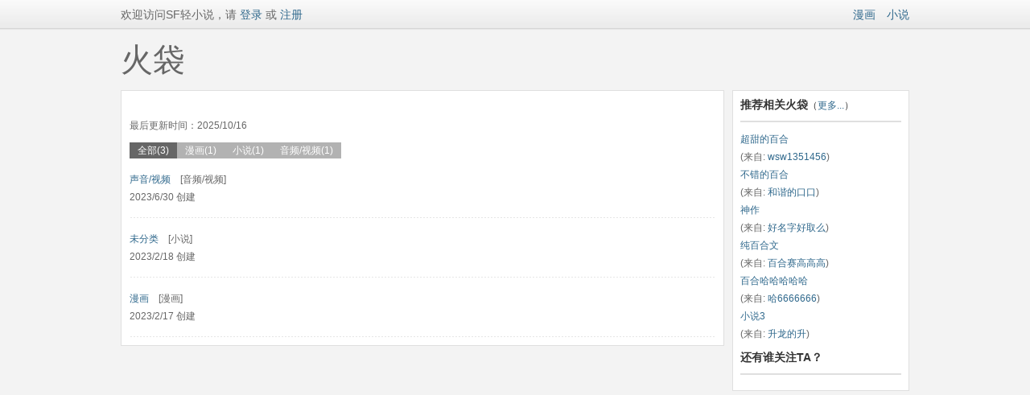

--- FILE ---
content_type: text/html; charset=utf-8
request_url: https://p.sfacg.com/u/49FFD93ECF09D182
body_size: 14999
content:
<!DOCTYPE html PUBLIC "-//W3C//DTD XHTML 1.0 Transitional//EN" "http://www.w3.org/TR/xhtml1/DTD/xhtml1-transitional.dtd">
<html xmlns="http://www.w3.org/1999/xhtml">
<head>
<meta http-equiv="Content-Type" content="text/html; charset=utf-8" />
<meta http-equiv="X-UA-Compatible" content="IE=EmulateIE7" />
<meta NAME="keywords" content="轻小说,txt小说,SF动漫,言情小说,玄幻小说,动漫轻小说,日本轻小说,免费小说">
<meta NAME="description" content="提供最新最全的轻小说网站,言情小说,玄幻小说,网游小说,武侠小说,各类小说阅读,在线连载,页面清新,无眩杂广告,满足您的阅读需求">
<title>tomhh8K的火袋_火袋收藏_SF互动传媒网</title>
<link href="/css/HD.css" rel="stylesheet" type="text/css" />
<script src="/Scripts/jquery-1.7.1.min.js" type="text/javascript"></script>
</head>
<body>
<div class="Reduction_top">
<div class="wrap">
<div class="Reduction_left" id="UserInfo">数据载入中...</div>
<div class="Reduction_right"><a href="https://manhua.sfacg.com/">漫画</a>　<a href="https://book.sfacg.com/">小说</a>
</div>
</div>
</div>

<link href="https://book.sfacg.com/css/jquery-ui-1.7.2.custom.css" rel="stylesheet" type="text/css" />
<script type="text/javascript" src="https://book.sfacg.com/js/jquery-ui-1.7.2.custom.min.js"></script>
<script language="javascript" type="text/javascript">
    $(function () {
        var isLogin = "false";
        $.ajax({
            url: 'https://passport.sfacg.com/Ajax/GetLoginInfo.ashx',
            dataType: 'jsonp',
            jsonp: "callback",
            success: function (json) {
                isLogin = json[0].login;
                if (json[0].login == "false") {
                    $("#UserInfo").html('欢迎访问SF轻小说，请<a href="https://passport.sfacg.com/Login.aspx?ReturnUrl=' + location.href + '"> 登录</a> 或 <a href="https://passport.sfacg.com/Register.aspx">注册</a>');
                }
                else {
                    $("#UserInfo").html('您好，<a href="javascript:void(0)">' + json[0].nickname + '</a>　<a href="/u/' + json[0].name + '/">我的火袋</a>　<a href="https://passport.sfacg.com/LoginOut.aspx?ReturnUrl=' + location.href + '">退出</a>');
                }
            },
            error: function (result, status) {
            }
        });

        $("#AddNewPocket").click(function () {
            if (!CheckLogin())
                return;
            if (!$("#NewPocketWindow").dialog("isOpen")) {
                $("#NewPocketWindow").dialog("open");

                $("#btCancelNewPocket").unbind("click").click(function () {
                    $("#NewPocketWindow").dialog('close');
                });
                $("#NewPocketWindow input[type='text']").focus(function () {
                    $("#NewPocketWindow input[type='text']").val("");
                });
                $("#NewPocketWindow .submit_buttons").unbind("click").click(function () {
                    $.ajax({
                        type: 'post',
                        url: '/APP/API/BookSheet.ashx?op=add',
                        data: { pocketType: $("[name='rdo1']:checked").val() },
                        dataType: 'json',
                        cache: false,
                        success: function (json) {
                            if (json.status == 200) { //成功返回火袋
                                //添加内容到火袋
                                alert("添加新火袋成功");
                                $("#NewPocketWindow").dialog('close');
                                $('#ContentList').load("/u/content/49FFD93ECF09D182-0-1");
                            }
                            else {
                                alert(json.msg);
                            }
                        },
                        error: function (result, status) {
                            alert("网络故障,数据载入出错.");
                        }
                    });
                });
            }
        });

        $('#ContentList').load("/u/content/49FFD93ECF09D182-0-1");
        ////翻页
        //$("#APP a").die("click");
        //$("#APP a").live("click", function () {
        //    $("#ContentList").load($(this).attr('u'));
        //});
        var tabs = $('#Tabs li');
        for (var i = 0; i < tabs.length; i++) {
            tabs.eq(i).children('a').click(function () {
                tabs.removeAttr("style");
                $(this).parent().css("background-color", "#666666");
                $('#ContentList').load("/u/content/49FFD93ECF09D182-" + $(this).attr("t") + "-1");
            });
        }

        $("#LoginWindow").dialog({

            bgiframe: true,

            autoOpen: false,

            width: 700,
            modal: true,

            buttons: {
            }
        });
        $("#LoginWindow").dialog().parents(".ui-dialog").find(".ui-dialog-titlebar").remove();
        $("#LoginWindow").attr("class", "Pop_pics");

        $("#NewPocketWindow").dialog({

            bgiframe: true,

            autoOpen: false,

            width: 700,
            modal: true,

            buttons: {
            }
        });
        $("#NewPocketWindow").dialog().parents(".ui-dialog").find(".ui-dialog-titlebar").remove();
        $("#NewPocketWindow").attr("class", "Pop_pics");

        function CheckLogin() {
            if (isLogin == "true")
                return true;
            else//未登录弹出登陆框
            {
                if (!$("#LoginWindow").dialog("isOpen")) {
                    $("#LoginWindow").dialog("open");
                    $("#LoginErr").hide();
                    $("#EmptyName").hide();
                    $("#EmptyPassword").hide();
                    $("#TryLogin").unbind("click").click(function () {
                        $("#LoginErr").hide();
                        $("#EmptyName").hide();
                        $("#EmptyPassword").hide();
                        if ($("#LoginName").val() == "") {
                            $("#EmptyName").show();
                            return;
                        }
                        if ($("#LoginPassword").val() == "") {
                            $("#EmptyPassword").show();
                            return;
                        }
                        $.ajax({
                            url: 'https://passport.sfacg.com/Ajax/QuickLoginCross.ashx',
                            data: { name: $("#LoginName").val(), password: $("#LoginPassword").val(), al: $("#AutoLogin").attr("checked") == "checked" },
                            dataType: 'jsonp',
                            jsonp: "callback",
                            success: function (json) {
                                isLogin = json[0].login;
                                if (json[0].login == "false") //用户未登录
                                {
                                    $("#LoginErr").show();
                                }
                                else {
                                    $("#LoginWindow").dialog('close');
                                    location.href = location.href;
                                }
                            },
                            error: function (result, status) {

                            }
                        });
                    });
                    $("#btCancelLogin").unbind("click").click(function () {
                        $("#LoginWindow").dialog('close');
                    });
                }
                return false;
            }
        }
    });
</script>

<div class="wrap">
<h1 style="width:980px;">火袋</h1>
<div class="wrap_left">
<div class="content_left2" style="margin-top:0;">
<ul class="content_comment" style="margin:0 0 10px 0;">
<li style="width:68px;"></li>
<li style="width:660px;">　<span style="color:#FF33cc"></span><br />
最后更新时间：2025/10/16
</li>
</ul>

<ul class="content_Tab whitefont" style="float:left; width:500px;margin-left: 0px;" id="Tabs">
  <li style="background-color: #666666;"><a href="javascript:void(0);"t="0">全部(3)</a></li>
  <li><a href="javascript:void(0);" t="1">漫画(1)</a></li>
  <li><a href="javascript:void(0);" t="2">小说(1)</a></li>
  <li><a href="javascript:void(0);" t="3">音频/视频(1)</a></li>
</ul>

    <div class="clearer"></div>
    <div id="ContentList">loading...
    </div>
</div>
</div>
<div class="wrap_right">
<div class="content_right" style="margin-top:0;">
<span class="content_title" style="padding-top: 0;">推荐相关火袋<span style="font-size:12px;font-weight: normal;">（<a href="#">更多...</a>）</span></span>
<span class="content_right_titleline"></span>
<span style="line-height:22px;">
          <a href="/p/8311434/" target="_blank">超甜的百合</a><br />
(来自: <a href="/u/44194ED4D77DA535/" target="_blank">wsw1351456</a>)<br />
          <a href="/p/8311402/" target="_blank">不错的百合</a><br />
(来自: <a href="/u/760B5E0C783A09A7/" target="_blank">和谐的口口</a>)<br />
          <a href="/p/1813444/" target="_blank">神作</a><br />
(来自: <a href="/u/E6E6FB86075DAAE7/" target="_blank">好名字好取么</a>)<br />
          <a href="/p/8309725/" target="_blank">纯百合文</a><br />
(来自: <a href="/u/AB80129E711127D8/" target="_blank">百合赛高高高</a>)<br />
          <a href="/p/8301166/" target="_blank">百合哈哈哈哈哈</a><br />
(来自: <a href="/u/446FBDAA7B076116/" target="_blank">哈6666666</a>)<br />
          <a href="/p/6994843/" target="_blank">小说3</a><br />
(来自: <a href="/u/69D8FB8CA7D28DB0/" target="_blank">升龙的升</a>)<br />

</span>

<span class="content_title">还有谁关注TA？</span>
<span class="content_right_titleline"></span>


<div class="content_right_user">
<ul style="width:228px;">
</ul>
</div>

</div>
</div>
<div class="Pop_pics" style="padding:10px;width:680px;display:none" id="NewPocketWindow">
  <div class="Pop_up_box">
    <ul class="Pop_up_box_menu">
      <li style="width:614px;padding-left:20px;">创建新火袋</li>
      <li><a href="javascript:void(0)" id="btCancelNewPocket">关闭</a></li>
    </ul>
    <div style="padding:10px 0 0 20px;;line-height:22px;">
      <ul class="clearer2 font_red Voting_selector_box">
        <li><strong>选择火袋类别,漫画和小说火袋都只能对应的装入漫画和小说</strong></li>
        <li>
          <input name="rdo1" type="radio" checked="checked" value="1"/>
          　漫画火袋</li>
		<li><input name="rdo1" type="radio" value="2"/>
          　小说火袋
		</li>
        <li style="margin:15px 0;"><a href="javascript:void(0)" class="submit_buttons">确定提交</a></li>
        <li style="margin:15px 0;"><strong>什么是火袋........</strong><br />
          火袋是个人基于某个特定主题的一系列推荐或收藏，比如"最棒的10部运动类漫画"，“后宫类纯爱轻小说”。
          <br />
          过于通泛和个人化的题目(比如"我最喜欢的漫画/小说")对别人的意义可能不大。 

          <br />
          <br />
          除了特别无用(将以投票决定)的以外, 火袋将在被推荐的每一本书的介绍页里出现，以对别人的有用程度排序。
          <br />
          一个火袋包含的条目总数不超过<span style="color:#bd0000;">60</span>个。<br />
          <br />
 <span style="color:#bd0000;">收藏到火袋里的书如有内容更新，系统会自动提示您。</span></li>
      </ul>
    </div>
  </div>
</div>
<div class="Pop_pics" id="LoginWindow" style="padding:10px;width:680px;display:none">
<div class="Pop_up_box">
<ul class="Pop_up_box_menu">
  <li style="width:614px;padding-left:20px;">网站登录</li>
  <li><a href="javascript:void(0)" id="btCancelLogin">关闭</a></li>
</ul>
<div style="padding:10px 0 0 20px;;line-height:22px;">
<ul class="clearer2 Voting_selector_box">
<li style="margin:0 0 10px 0;font-size:14px;color:#333333;"><strong>您需要登录才能使用该功能</strong></li>
<li style="margin:0 0 5px 0;"><span style="color:#bd0000;" id="LoginErr">用户名或密码不正确<br /></span>用户名：</li>
<li><input class="sf_input2" style="width:300px;" type="text" id="LoginName" />　<span style="color:#bd0000;" id="EmptyName">用户名为空</span></li>
<li style="margin:5px 0 5px 0;">密码：</li>
<li><input class="sf_input2" style="width:300px;" type="password" id="LoginPassword"/>　<span style="color:#bd0000;" id="EmptyPassword">密码为空</span></li>
<li style="margin-top:10px;"><input type="checkbox" id="AutoLogin" /> 记住我的登录状态　|　<a href="https://passport.sfacg.com/FindPassword.aspx">忘记密码？</a></li>
<li style="margin:15px 0;"><a href="javascript:void(0)" class="submit_buttons" id="TryLogin">确定登录</a>　<a href="https://passport.sfacg.com/Register.aspx">新用户注册</a></li>
<li><strong>使用第三方账号登录：</strong><p>
<a href="https://graph.qq.com/oauth2.0/authorize?client_id=101142681&response_type=code&redirect_uri=https://passport.sfacg.com/oauth/qq/authsuccess.ashx&state=sf" target="_blank"><img src="https://passport.sfacg.com/images/QQ_Connect_logo.png" width="120" height="24" border="0"/></a>　　<a href="https://api.weibo.com/oauth2/authorize?client_id=2836361557&response_type=code&redirect_uri=https://passport.sfacg.com/oauth/sina/authsuccess.ashx" target="_blank"><img src="https://passport.sfacg.com/images/sing_loginbtn_03.png" width="120" height="24" /></a>　　<a href="https://www.facebook.com/dialog/oauth?client_id=314584345382224&response_type=code&redirect_uri=https://passport.sfacg.com/oauth/facebook/authsuccess.ashx&state=sf"  target="_blank"><img src="https://passport.sfacg.com/images/FB_Connect_logo.png" width="121" height="24" /></a></p></li>
</ul>
</div>
</div>
</div>
</div>
<div class="content_bottom">
<div class="content_bottom_line"></div>
</div>
<div id="TJ" style="position:absolute; width:0; height:0; overflow: hidden;">
<script src="//w.cnzz.com/c.php?id=30013274" language="JavaScript" charset="gb2312"></script>
<script src='//w.cnzz.com/c.php?id=30062359' language='JavaScript'></script>
<script type="text/javascript">
    var _mtac = {};
    (function () {
        var mta = document.createElement("script");
        mta.src = "//pingjs.qq.com/h5/stats.js?v2.0.4";
        mta.setAttribute("name", "MTAH5");
        mta.setAttribute("sid", "500624013");

        var s = document.getElementsByTagName("script")[0];
        s.parentNode.insertBefore(mta, s);
    })();
</script>
</div>
</body>
</html>


--- FILE ---
content_type: text/html; charset=utf-8
request_url: https://passport.sfacg.com/Ajax/GetLoginInfo.ashx?callback=jQuery1710625839053706817_1769971166658&_=1769971168820
body_size: 58
content:
jQuery1710625839053706817_1769971166658([{login:"false"}])

--- FILE ---
content_type: text/html; charset=utf-8
request_url: https://p.sfacg.com/u/content/49FFD93ECF09D182-0-1
body_size: 428
content:


        <ul class="HD_Index_list">
                <li><a href="/p/15071380/">声音/视频</a>　[音频/视频]　
                    <br />2023/6/30 创建</li>
                <li><a href="/p/14771081/">未分类</a>　[小说]　
                    <br />2023/2/18 创建</li>
                <li><a href="/p/14769271/">漫画</a>　[漫画]　
                    <br />2023/2/17 创建</li>

        </ul>
